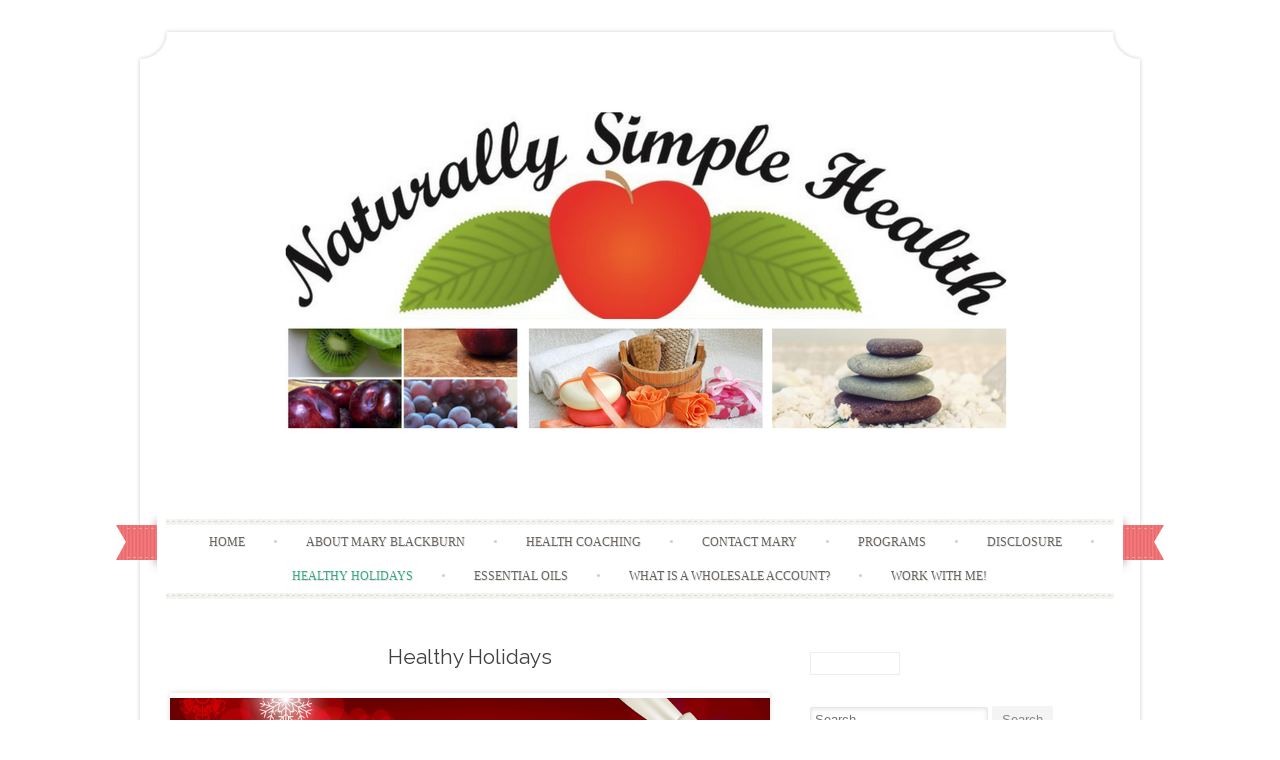

--- FILE ---
content_type: text/html; charset=UTF-8
request_url: https://naturallysimplehealth.com/healthy-holidays/
body_size: 10052
content:
<!DOCTYPE html>
<html lang="en-US">
<head>
    <meta charset="UTF-8">
    <meta name="viewport" content="width=device-width, initial-scale=1">
    <title>Healthy Holidays | Naturally Simple Health</title>
    <link rel="profile" href="http://gmpg.org/xfn/11">
    <link rel="pingback" href="https://naturallysimplehealth.com/xmlrpc.php">
    <link rel="shortcut icon" href="http://naturallysimplehealth.com/wp-content/uploads/2014/08/Me-favicon.jpg" /><link rel='dns-prefetch' href='//www.google.com' />
<link rel='dns-prefetch' href='//ajax.googleapis.com' />
<link rel='dns-prefetch' href='//fonts.googleapis.com' />
<link rel='dns-prefetch' href='//s.w.org' />
<link rel="alternate" type="application/rss+xml" title="Naturally Simple Health &raquo; Feed" href="https://naturallysimplehealth.com/feed/" />
<link rel="alternate" type="application/rss+xml" title="Naturally Simple Health &raquo; Comments Feed" href="https://naturallysimplehealth.com/comments/feed/" />
		<script type="text/javascript">
			window._wpemojiSettings = {"baseUrl":"https:\/\/s.w.org\/images\/core\/emoji\/2\/72x72\/","ext":".png","svgUrl":"https:\/\/s.w.org\/images\/core\/emoji\/2\/svg\/","svgExt":".svg","source":{"concatemoji":"https:\/\/naturallysimplehealth.com\/wp-includes\/js\/wp-emoji-release.min.js?ver=c56f975a4b7f7914219e8f0d004e5f97"}};
			!function(e,o,t){var a,n,r;function i(e){var t=o.createElement("script");t.src=e,t.type="text/javascript",o.getElementsByTagName("head")[0].appendChild(t)}for(r=Array("simple","flag","unicode8","diversity","unicode9"),t.supports={everything:!0,everythingExceptFlag:!0},n=0;n<r.length;n++)t.supports[r[n]]=function(e){var t,a,n=o.createElement("canvas"),r=n.getContext&&n.getContext("2d"),i=String.fromCharCode;if(!r||!r.fillText)return!1;switch(r.textBaseline="top",r.font="600 32px Arial",e){case"flag":return(r.fillText(i(55356,56806,55356,56826),0,0),n.toDataURL().length<3e3)?!1:(r.clearRect(0,0,n.width,n.height),r.fillText(i(55356,57331,65039,8205,55356,57096),0,0),a=n.toDataURL(),r.clearRect(0,0,n.width,n.height),r.fillText(i(55356,57331,55356,57096),0,0),a!==n.toDataURL());case"diversity":return r.fillText(i(55356,57221),0,0),a=(t=r.getImageData(16,16,1,1).data)[0]+","+t[1]+","+t[2]+","+t[3],r.fillText(i(55356,57221,55356,57343),0,0),a!=(t=r.getImageData(16,16,1,1).data)[0]+","+t[1]+","+t[2]+","+t[3];case"simple":return r.fillText(i(55357,56835),0,0),0!==r.getImageData(16,16,1,1).data[0];case"unicode8":return r.fillText(i(55356,57135),0,0),0!==r.getImageData(16,16,1,1).data[0];case"unicode9":return r.fillText(i(55358,56631),0,0),0!==r.getImageData(16,16,1,1).data[0]}return!1}(r[n]),t.supports.everything=t.supports.everything&&t.supports[r[n]],"flag"!==r[n]&&(t.supports.everythingExceptFlag=t.supports.everythingExceptFlag&&t.supports[r[n]]);t.supports.everythingExceptFlag=t.supports.everythingExceptFlag&&!t.supports.flag,t.DOMReady=!1,t.readyCallback=function(){t.DOMReady=!0},t.supports.everything||(a=function(){t.readyCallback()},o.addEventListener?(o.addEventListener("DOMContentLoaded",a,!1),e.addEventListener("load",a,!1)):(e.attachEvent("onload",a),o.attachEvent("onreadystatechange",function(){"complete"===o.readyState&&t.readyCallback()})),(a=t.source||{}).concatemoji?i(a.concatemoji):a.wpemoji&&a.twemoji&&(i(a.twemoji),i(a.wpemoji)))}(window,document,window._wpemojiSettings);
		</script>
		<style type="text/css">
img.wp-smiley,
img.emoji {
	display: inline !important;
	border: none !important;
	box-shadow: none !important;
	height: 1em !important;
	width: 1em !important;
	margin: 0 .07em !important;
	vertical-align: -0.1em !important;
	background: none !important;
	padding: 0 !important;
}
</style>
<link rel='stylesheet' id='wprm-public-css'  href='https://naturallysimplehealth.com/wp-content/plugins/wp-recipe-maker/dist/public-legacy.css?ver=4.3.4' type='text/css' media='all' />
<link rel='stylesheet' id='ccf-jquery-ui-css'  href='//ajax.googleapis.com/ajax/libs/jqueryui/1.8.2/themes/smoothness/jquery-ui.css?ver=c56f975a4b7f7914219e8f0d004e5f97' type='text/css' media='all' />
<link rel='stylesheet' id='ccf-form-css'  href='https://naturallysimplehealth.com/wp-content/plugins/custom-contact-forms/assets/build/css/form.min.css?ver=7.8.5' type='text/css' media='all' />
<link rel='stylesheet' id='wprm-template-css'  href='https://naturallysimplehealth.com/wp-content/plugins/wp-recipe-maker/templates/recipe/legacy/simple/simple.min.css?ver=4.3.4' type='text/css' media='all' />
<link rel='stylesheet' id='sugarspice-fonts-css'  href='//fonts.googleapis.com/css?family=Niconne%7CPT%2BSerif%3A400%2C700%7CRaleway%3A400%2C600&#038;subset=latin%2Clatin-ext&#038;ver=c56f975a4b7f7914219e8f0d004e5f97' type='text/css' media='all' />
<link rel='stylesheet' id='sugarspice-style-css'  href='https://naturallysimplehealth.com/wp-content/themes/sugar-and-spice/style.css?ver=c56f975a4b7f7914219e8f0d004e5f97' type='text/css' media='all' />
<link rel='stylesheet' id='sugarspice-responsive-css'  href='https://naturallysimplehealth.com/wp-content/themes/sugar-and-spice/responsive.css?ver=c56f975a4b7f7914219e8f0d004e5f97' type='text/css' media='all' />
<link rel='stylesheet' id='sugarspice-icofont-css'  href='https://naturallysimplehealth.com/wp-content/themes/sugar-and-spice/fonts/icofont.css?ver=c56f975a4b7f7914219e8f0d004e5f97' type='text/css' media='all' />
<script type='text/javascript' src='https://naturallysimplehealth.com/wp-includes/js/jquery/jquery.js?ver=1.12.4'></script>
<script type='text/javascript' src='https://naturallysimplehealth.com/wp-includes/js/jquery/jquery-migrate.min.js?ver=1.4.1'></script>
<script type='text/javascript' src='https://naturallysimplehealth.com/wp-includes/js/jquery/ui/core.min.js?ver=1.11.4'></script>
<script type='text/javascript' src='https://naturallysimplehealth.com/wp-includes/js/jquery/ui/datepicker.min.js?ver=1.11.4'></script>
<script type='text/javascript'>
jQuery(document).ready(function(jQuery){jQuery.datepicker.setDefaults({"closeText":"Close","currentText":"Today","monthNames":["January","February","March","April","May","June","July","August","September","October","November","December"],"monthNamesShort":["Jan","Feb","Mar","Apr","May","Jun","Jul","Aug","Sep","Oct","Nov","Dec"],"nextText":"Next","prevText":"Previous","dayNames":["Sunday","Monday","Tuesday","Wednesday","Thursday","Friday","Saturday"],"dayNamesShort":["Sun","Mon","Tue","Wed","Thu","Fri","Sat"],"dayNamesMin":["S","M","T","W","T","F","S"],"dateFormat":"MM d, yy","firstDay":1,"isRTL":false});});
</script>
<script type='text/javascript' src='https://naturallysimplehealth.com/wp-includes/js/underscore.min.js?ver=1.8.3'></script>
<script type='text/javascript'>
/* <![CDATA[ */
var ccfSettings = {"ajaxurl":"https:\/\/naturallysimplehealth.com\/wp-admin\/admin-ajax.php","required":"This field is required.","date_required":"Date is required.","hour_required":"Hour is required.","minute_required":"Minute is required.","am-pm_required":"AM\/PM is required.","match":"Emails do not match.","email":"This is not a valid email address.","recaptcha":"Your reCAPTCHA response was incorrect.","recaptcha_theme":"light","phone":"This is not a valid phone number.","digits":"This phone number is not 10 digits","hour":"This is not a valid hour.","date":"This date is not valid.","minute":"This is not a valid minute.","fileExtension":"This is not an allowed file extension","fileSize":"This file is bigger than","unknown":"An unknown error occured.","website":"This is not a valid URL. URL's must start with http(s):\/\/"};
/* ]]> */
</script>
<script type='text/javascript' src='https://naturallysimplehealth.com/wp-content/plugins/custom-contact-forms/assets/build/js/form.min.js?ver=7.8.5'></script>
<link rel='https://api.w.org/' href='https://naturallysimplehealth.com/wp-json/' />
<link rel="EditURI" type="application/rsd+xml" title="RSD" href="https://naturallysimplehealth.com/xmlrpc.php?rsd" />
<link rel="wlwmanifest" type="application/wlwmanifest+xml" href="https://naturallysimplehealth.com/wp-includes/wlwmanifest.xml" /> 

<link rel="canonical" href="https://naturallysimplehealth.com/healthy-holidays/" />
<link rel='shortlink' href='https://naturallysimplehealth.com/?p=1706' />
<link rel="alternate" type="application/json+oembed" href="https://naturallysimplehealth.com/wp-json/oembed/1.0/embed?url=https%3A%2F%2Fnaturallysimplehealth.com%2Fhealthy-holidays%2F" />
<link rel="alternate" type="text/xml+oembed" href="https://naturallysimplehealth.com/wp-json/oembed/1.0/embed?url=https%3A%2F%2Fnaturallysimplehealth.com%2Fhealthy-holidays%2F&#038;format=xml" />
<script type="text/javascript">
(function(url){
	if(/(?:Chrome\/26\.0\.1410\.63 Safari\/537\.31|WordfenceTestMonBot)/.test(navigator.userAgent)){ return; }
	var addEvent = function(evt, handler) {
		if (window.addEventListener) {
			document.addEventListener(evt, handler, false);
		} else if (window.attachEvent) {
			document.attachEvent('on' + evt, handler);
		}
	};
	var removeEvent = function(evt, handler) {
		if (window.removeEventListener) {
			document.removeEventListener(evt, handler, false);
		} else if (window.detachEvent) {
			document.detachEvent('on' + evt, handler);
		}
	};
	var evts = 'contextmenu dblclick drag dragend dragenter dragleave dragover dragstart drop keydown keypress keyup mousedown mousemove mouseout mouseover mouseup mousewheel scroll'.split(' ');
	var logHuman = function() {
		if (window.wfLogHumanRan) { return; }
		window.wfLogHumanRan = true;
		var wfscr = document.createElement('script');
		wfscr.type = 'text/javascript';
		wfscr.async = true;
		wfscr.src = url + '&r=' + Math.random();
		(document.getElementsByTagName('head')[0]||document.getElementsByTagName('body')[0]).appendChild(wfscr);
		for (var i = 0; i < evts.length; i++) {
			removeEvent(evts[i], logHuman);
		}
	};
	for (var i = 0; i < evts.length; i++) {
		addEvent(evts[i], logHuman);
	}
})('//naturallysimplehealth.com/?wordfence_lh=1&hid=A7A70A4914C5E19860B99FE889F1268D');
</script> 
		<style type="text/css">
			.social-ring:after {
				 clear: both;
			}
				   
			.social-ring:before,
			.social-ring:after {
				 content: "";
				 display: table;
			}
			
			.social-ring {
				margin: 0 0 0.5em !important;
				padding: 0 !important;
				line-height: 20px !important;
				height: auto;
				font-size: 11px;
			}
			.social-ring-button {
				float: left !important;
								height: 30px;
								margin: 0 5px 0 0 !important;
				padding: 0 !important;
			}
			.social-ring .social-ring-button iframe {
				max-width: none !important;
			}
		</style>
	<style type="text/css"> html body .wprm-recipe-container { color: #333333; } html body .wprm-recipe-container a.wprm-recipe-print { color: #333333; } html body .wprm-recipe-container a.wprm-recipe-print:hover { color: #333333; } html body .wprm-recipe-container .wprm-recipe { background-color: #ffffff; } html body .wprm-recipe-container .wprm-recipe { border-color: #aaaaaa; } html body .wprm-recipe-container .wprm-recipe-tastefully-simple .wprm-recipe-time-container { border-color: #aaaaaa; } html body .wprm-recipe-container .wprm-recipe .wprm-color-border { border-color: #aaaaaa; } html body .wprm-recipe-container a { color: #3498db; } html body .wprm-recipe-container .wprm-recipe-tastefully-simple .wprm-recipe-name { color: #000000; } html body .wprm-recipe-container .wprm-recipe-tastefully-simple .wprm-recipe-header { color: #000000; } html body .wprm-recipe-container h1 { color: #000000; } html body .wprm-recipe-container h2 { color: #000000; } html body .wprm-recipe-container h3 { color: #000000; } html body .wprm-recipe-container h4 { color: #000000; } html body .wprm-recipe-container h5 { color: #000000; } html body .wprm-recipe-container h6 { color: #000000; } html body .wprm-recipe-container svg path { fill: #343434; } html body .wprm-recipe-container svg rect { fill: #343434; } html body .wprm-recipe-container svg polygon { stroke: #343434; } html body .wprm-recipe-container .wprm-rating-star-full svg polygon { fill: #343434; } html body .wprm-recipe-container .wprm-recipe .wprm-color-accent { background-color: #2c3e50; } html body .wprm-recipe-container .wprm-recipe .wprm-color-accent { color: #ffffff; } html body .wprm-recipe-container .wprm-recipe .wprm-color-accent a.wprm-recipe-print { color: #ffffff; } html body .wprm-recipe-container .wprm-recipe .wprm-color-accent a.wprm-recipe-print:hover { color: #ffffff; } html body .wprm-recipe-container .wprm-recipe-colorful .wprm-recipe-header { background-color: #2c3e50; } html body .wprm-recipe-container .wprm-recipe-colorful .wprm-recipe-header { color: #ffffff; } html body .wprm-recipe-container .wprm-recipe-colorful .wprm-recipe-meta > div { background-color: #3498db; } html body .wprm-recipe-container .wprm-recipe-colorful .wprm-recipe-meta > div { color: #ffffff; } html body .wprm-recipe-container .wprm-recipe-colorful .wprm-recipe-meta > div a.wprm-recipe-print { color: #ffffff; } html body .wprm-recipe-container .wprm-recipe-colorful .wprm-recipe-meta > div a.wprm-recipe-print:hover { color: #ffffff; } .wprm-rating-star svg polygon { stroke: #343434; } .wprm-rating-star.wprm-rating-star-full svg polygon { fill: #343434; } html body .wprm-recipe-container .wprm-recipe-instruction-image { text-align: left; } html body .wprm-recipe-container li.wprm-recipe-ingredient { list-style-type: disc; } html body .wprm-recipe-container li.wprm-recipe-instruction { list-style-type: decimal; } .wprm-comment-rating svg path, .comment-form-wprm-rating svg path { fill: #343434; } .comment-form-wprm-rating .rated svg polygon { fill: #343434; } .wprm-comment-rating svg polygon, .comment-form-wprm-rating svg polygon { stroke: #343434; }</style>
<style>
a, a:visited { color:#36AB8A; }
.entry-meta a { color:#797979; }
#nav-wrapper .ribbon-left, #nav-wrapper .ribbon-right { background-image: url("https://naturallysimplehealth.com/wp-content/themes/sugar-and-spice/images/ribbon-red.png"); }a:hover, a:focus, nav#main-nav > ul > li > a:hover { color: rgba(54, 171, 138, 0.7); }nav#main-nav > ul > li.current_page_item > a, nav#main-nav > ul > li.current_page_ancestor > a, nav#main-nav > ul > li.current-menu-item > a { color:#36AB8A; }
.widget-title em { color:#F03B42; }
.widget_calendar table td#today { background:#F03B42; }
blockquote cite { color:#36AB8A; }
blockquote { border-left-color: #F03B42;} {}
.button:hover, button:hover, a.social-icon:hover , input[type="submit"]:hover, input[type="reset"]:hover, input[type="button"]:hover { background: rgba(54, 171, 138, 0.7);} </style>
</head>

<body class="page page-id-1706 page-template-default">
<div id="page" class="hfeed site">
		<header id="header" class="site-header" role="banner">
		<div class="site-branding">

                
            <a href="https://naturallysimplehealth.com/" class="logo-img"><img src="http://naturallysimplehealth.com/wp-content/uploads/2016/10/Naturally-Simple-Health-Header.png" alt="Naturally Simple Health" /></a>
            
                
		</div>
        <div id="nav-wrapper">
            <div class="ribbon-left"></div>
            <nav id="main-nav" class="main-navigation" role="navigation">
                <div class="skip-link"><a class="screen-reader-text" href="#content">Skip to content</a></div>
                <ul id="nav" class="menu"><li id="menu-item-264" class="menu-item menu-item-type-custom menu-item-object-custom menu-item-home menu-item-264"><a href="http://naturallysimplehealth.com/">Home</a></li>
<li id="menu-item-268" class="menu-item menu-item-type-post_type menu-item-object-page menu-item-268"><a href="https://naturallysimplehealth.com/about/">About Mary Blackburn</a></li>
<li id="menu-item-265" class="menu-item menu-item-type-post_type menu-item-object-page menu-item-265"><a href="https://naturallysimplehealth.com/coaching/">Health Coaching</a></li>
<li id="menu-item-1434" class="menu-item menu-item-type-post_type menu-item-object-page menu-item-1434"><a href="https://naturallysimplehealth.com/contact-mary-3/">Contact Mary</a></li>
<li id="menu-item-271" class="menu-item menu-item-type-post_type menu-item-object-page menu-item-has-children menu-item-271"><a href="https://naturallysimplehealth.com/programs-2/">Programs</a>
<ul class="sub-menu">
	<li id="menu-item-566" class="menu-item menu-item-type-post_type menu-item-object-page menu-item-566"><a href="https://naturallysimplehealth.com/the-12-day-detox/">The 12 Day Detox</a></li>
	<li id="menu-item-269" class="menu-item menu-item-type-post_type menu-item-object-page menu-item-269"><a href="https://naturallysimplehealth.com/naturally-simple-refresh-renew-and-eat-clean-program/">Naturally Simple Refresh, Renew, and Eat Clean Program</a></li>
</ul>
</li>
<li id="menu-item-266" class="menu-item menu-item-type-post_type menu-item-object-page menu-item-has-children menu-item-266"><a href="https://naturallysimplehealth.com/disclosure/">Disclosure</a>
<ul class="sub-menu">
	<li id="menu-item-1106" class="menu-item menu-item-type-post_type menu-item-object-page menu-item-1106"><a href="https://naturallysimplehealth.com/disclaimers/">Disclaimers</a></li>
</ul>
</li>
<li id="menu-item-1726" class="menu-item menu-item-type-post_type menu-item-object-page current-menu-item page_item page-item-1706 current_page_item menu-item-1726"><a href="https://naturallysimplehealth.com/healthy-holidays/">Healthy Holidays</a></li>
<li id="menu-item-1445" class="menu-item menu-item-type-post_type menu-item-object-page menu-item-1445"><a href="https://naturallysimplehealth.com/essential-oils-2/">Essential Oils</a></li>
<li id="menu-item-1440" class="menu-item menu-item-type-post_type menu-item-object-page menu-item-1440"><a href="https://naturallysimplehealth.com/what-is-a-wholesale-account/">What is a Wholesale Account?</a></li>
<li id="menu-item-1461" class="menu-item menu-item-type-post_type menu-item-object-page menu-item-1461"><a href="https://naturallysimplehealth.com/work-with-me-2/">Work With Me!</a></li>
</ul>            </nav><!-- #site-navigation -->
            <div class="ribbon-right"></div>
        </div>
	</header><!-- #header -->

	<div id="main" class="site-main">
 
	<div id="primary" class="content-area">

			
				
<article id="post-1706" class="post-1706 page type-page status-publish hentry">
	<header class="entry-header">
		<h1 class="entry-title">Healthy Holidays</h1>
	</header><!-- .entry-header -->

	<div class="entry-content">
		<p><img class="aligncenter size-full wp-image-1708" src="http://naturallysimplehealth.com/wp-content/uploads/2016/10/Healthy-Holiday-Facebook-cover-2015-red-white.png" alt="healthy-holiday-facebook-cover-2015-red-white" width="828" height="231" srcset="https://naturallysimplehealth.com/wp-content/uploads/2016/10/Healthy-Holiday-Facebook-cover-2015-red-white.png 828w, https://naturallysimplehealth.com/wp-content/uploads/2016/10/Healthy-Holiday-Facebook-cover-2015-red-white-300x84.png 300w, https://naturallysimplehealth.com/wp-content/uploads/2016/10/Healthy-Holiday-Facebook-cover-2015-red-white-768x214.png 768w" sizes="(max-width: 828px) 100vw, 828px" /></p>
<div></div>
<div>
<p>Monday November 21st, marks the start of our FREE Holiday Event! We will transform our holiday season together and start the New Year out right!</p>
<p>Do you want to join us? It is FREE and we are all participants.</p>
<p>We can all do it our own way. All you have to do is set goals and be accountable for your actions and progress at least once a week.</p>
<p>Goals should include:</p>
<ul>
<li>Nutrition (adding in at least one healthy food per week)</li>
<li>Exercise (a minimum of 30 minutes 6 days a week)</li>
<li>Gratitude (take the time to be grateful for at least 3 things in your life daily)</li>
<li>Giving (challenge yourself to give without expectation of reciprocation once daily)</li>
</ul>
<p><strong><u>Nutrition<br />
</u></strong>Don’t be hard on yourself this holiday season. Our goal is to simply add in one healthy whole food each week. Enjoy your holiday traditions and don’t eat beyond what feels good to you.</p>
<p><strong><u>Exercise<br />
</u></strong>Resolve to get at least 30 minutes of good healthy exercise in each day (with one day of rest). You will feel better through the holidays. Exercise is good for depression, weight maintenance and your general health.</p>
<p><strong><u>Gratitude<br />
</u></strong>List 3 things that you are grateful for each day. By focusing on gratitude, we see our lives from a different perspective. Instead of seeing what is going wrong, we see the more important picture of what is right in our lives.</p>
<p><strong><u>Giving<br />
</u></strong>You don’t have to brag about your giving, but if someone gives and it turns out to be really special, share it with us. You may also want to include it as a part of your goal. In prior years, my goal was to give without cost; it does not have to be an expensive gift, just thoughtful and meaningful.</p>
<p>Do you know anyone who is struggling through the holidays? Invite them along!<br />
This weekend I will work on my own goals and post them here.</p>
<p>Please click on the “Secret Facebook Group” page that you can be invited to if you would like to be involved!</p>
<p><strong>When I did this program two years ago, the women that participated said that they really enjoyed it and some said that they had some major breakthroughs!</strong></p>
</div>
<div></div>
<div><strong>I hope you will join me on this journey of reflection, gratitude and preparation for the holiday season.</strong></div>
<div></div>
<div> This will be fun! <strong>Share this with your friends!</strong></div>
<h2 style="text-align: center;"><span style="color: #008000;"><strong>Sign Up Below or email me to Join my FREE Healthy Holidays Program</strong></span></h2>

			<div class="ccf-form-wrapper form-id-1720" data-form-id="1720">
				<form  class="ccf-form ccf-theme-default" method="post" action="?v=1769106592" data-form-id="1720">

																
					
					
		<div data-field-type="single-line-text" data-field-slug="single-line-text-1" class="form-group  field single-line-text-1 field-type-single-line-text field-1721  field-required">
			<label class="main-label" for="ccf_field_single-line-text-1">
				<span class="required">*</span>				First and Last Name			</label>
			<input class="form-control  field-input" required aria-required="true" type="text" name="ccf_field_single-line-text-1" id="ccf_field_single-line-text-1" placeholder="" value="">

			
					</div>

		
		<div data-field-type="single-line-text" data-field-slug="single-line-text-2" class="form-group  field single-line-text-2 field-type-single-line-text field-1722  ">
			<label class="main-label" for="ccf_field_single-line-text-2">
								Email Address			</label>
			<input class="form-control  field-input"  type="text" name="ccf_field_single-line-text-2" id="ccf_field_single-line-text-2" placeholder="" value="">

			
					</div>

		
					<div class="form-submit ">
						<input type="submit" class="btn btn-primary ccf-submit-button" value="Submit Form">
						<img class="loading-img" src="https://naturallysimplehealth.com/wp-admin/images/wpspin_light.gif">
					</div>

					<script type="text/javascript">
					window.wp = window.wp || {};
					wp.ccf = wp.ccf || {};
					wp.ccf.conditionals = wp.ccf.conditionals || [];
					wp.ccf.conditionals[1720] = [];
					</script>

					<input type="hidden" name="form_id" value="1720">
					<input type="hidden" name="form_page" value="https://naturallysimplehealth.com/healthy-holidays/">
					<input type="text" name="my_information" style="display: none;">
					<input type="hidden"  name="ccf_form" value="1">
					<input type="hidden" name="form_nonce" value="641fbf4dd3">
				</form>

				<iframe class="ccf-form-frame" id="ccf_form_frame_1720" name="ccf_form_frame_1720"></iframe>
			</div>

			
<div></div>
			</div><!-- .entry-content -->
	</article><!-- #post-## -->

				
			
	</div><!-- #primary -->

                        
        <div id="sidebar" class="widget-area" role="complementary">
        
            <aside id="text-13" class="widget widget_text">			<div class="textwidget"><table width="90" border="0" cellpadding="2" cellspacing="0" title="Click to Verify"><tr><td width="90" align="center" valign="top"><script type="text/javascript" src="http://www.doterracertifiedsite.com/api/Certificates/Script?domain=www.naturallysimplehealth.com&sealSize=Large"></script></td></tr></table></div>
		</aside><aside id="search-2" class="widget widget_search"><form role="search" method="get" class="search-form" action="https://naturallysimplehealth.com/">
	<label>
		<span class="screen-reader-text">Search for:</span>
		<input type="search" class="search-field" placeholder="Search &hellip;" value="" name="s">
	</label>
	<input type="submit" class="search-submit" value="Search">
</form>
</aside><aside id="text-6" class="widget widget_text">			<div class="textwidget"><div class="AW-Form-1601435456"></div>
<script type="text/javascript">(function(d, s, id) {
    var js, fjs = d.getElementsByTagName(s)[0];
    if (d.getElementById(id)) return;
    js = d.createElement(s); js.id = id;
    js.src = "http://forms.aweber.com/form/56/1601435456.js";
    fjs.parentNode.insertBefore(js, fjs);
    }(document, "script", "aweber-wjs-omsesuv48"));
</script></div>
		</aside><aside id="text-10" class="widget widget_text">			<div class="textwidget"><a href="https://jw131.isrefer.com/go/blog/MaryB2010/" target="_blank"><img class="aligncenter size-medium wp-image-1589" src="http://naturallysimplehealth.com/wp-content/uploads/2016/06/Health-Coach-Group-Member-Logo-2-300x300.png" alt="Health Coach Group Member Logo 2" width="300" height="300" /></a></div>
		</aside><aside id="text-15" class="widget widget_text">			<div class="textwidget"><table width="90" border="0" cellpadding="2" cellspacing="0" title="Click to Verify"><tr><td width="90" align="center" valign="top"><script type="text/javascript" src="http://www.doterracertifiedsite.com/api/Certificates/Script?domain=www.naturallysimplehealth.com&sealSize=Large"></script></td></tr></table></div>
		</aside><aside id="text-7" class="widget widget_text">			<div class="textwidget">Gluten Free Entertaining & Cooking for the Family? It Can Be Done! 
 
<a href="http://www.easyglutenfreefoods.com/" target="_blank"><img 
src="http://www.easyglutenfreefoods.com/gluten-free.jpg"></a> 
 
<a href="http://www.easyglutenfreefoods.com/" target="_blank">Turn Your Favorite 
Recipes Gluten-Free!</a> 
</div>
		</aside><aside id="text-8" class="widget widget_text">			<div class="textwidget">A Stress-Free Old Fashioned Holiday? Yes You Can Have One!
<a href="http://www.createanoldfashionedchristmas.com" target="_blank"><img class="aligncenter size-full wp-image-1008" src="http://naturallysimplehealth.com/wp-content/uploads/2014/11/Old-Fashioned-Christmas-Revised.png" alt="Old Fashioned Christmas-Revised" width="450" height="581" /></a>

It has never been more important to connect with our families than in today's times!</a></div>
		</aside><aside id="text-3" class="widget widget_text">			<div class="textwidget"><!-- Facebook Badge START --><a href="https://www.facebook.com/naturallysimplehealth" target="_TOP" style="font-family: &quot;lucida grande&quot;,tahoma,verdana,arial,sans-serif; font-size: 11px; font-variant: normal; font-style: normal; font-weight: normal; color: #3B5998; text-decoration: none;" title="Naturally Simple Health">Naturally Simple Health</a><br/><a href="https://www.facebook.com/naturallysimplehealth" target="_TOP" title="Naturally Simple Health"><img src="https://badge.facebook.com/badge/267956343329740.331.1667920652.png" style="border: 0px;" /></a><br/><a href="https://www.facebook.com/advertising" target="_TOP" style="font-family: &quot;lucida grande&quot;,tahoma,verdana,arial,sans-serif; font-size: 11px; font-variant: normal; font-style: normal; font-weight: normal; color: #3B5998; text-decoration: none;" title="Make your own badge!">Promote Your Page Too</a><!-- Facebook Badge END --></div>
		</aside><aside id="text-11" class="widget widget_text">			<div class="textwidget"><a href="https://jw131.isrefer.com/go/IC/MaryB2010/" target="_blank"><img class="aligncenter size-medium wp-image-1586" src="http://naturallysimplehealth.com/wp-content/uploads/2016/06/Health-Coach-Member-Logo-300x293.png" alt="Health Coach Member Logo" width="300" height="293" /></a></div>
		</aside><aside id="categories-2" class="widget widget_categories"><h3 class="widget-title"><span>Categories</span></h3>		<ul>
	<li class="cat-item cat-item-48"><a href="https://naturallysimplehealth.com/category/family-life/" >Family Life</a>
</li>
	<li class="cat-item cat-item-45"><a href="https://naturallysimplehealth.com/category/healthier-living/" >Healthier Living</a>
</li>
	<li class="cat-item cat-item-26"><a href="https://naturallysimplehealth.com/category/healthy-cooking/" >Healthy Cooking</a>
</li>
	<li class="cat-item cat-item-43"><a href="https://naturallysimplehealth.com/category/healthy-food/" >Healthy Food</a>
</li>
	<li class="cat-item cat-item-31"><a href="https://naturallysimplehealth.com/category/healthy-living/" >Healthy Living</a>
</li>
	<li class="cat-item cat-item-4"><a href="https://naturallysimplehealth.com/category/musings-from-my-office-window/" >Musings from my Office Window</a>
</li>
	<li class="cat-item cat-item-40"><a href="https://naturallysimplehealth.com/category/my-world/" >My World</a>
</li>
	<li class="cat-item cat-item-37"><a href="https://naturallysimplehealth.com/category/naturally-simple-healthy-holidays/" >Naturally Simple Healthy Holidays</a>
</li>
	<li class="cat-item cat-item-7"><a href="https://naturallysimplehealth.com/category/recipes/" >Recipes</a>
</li>
	<li class="cat-item cat-item-8"><a href="https://naturallysimplehealth.com/category/stress/" >Stress</a>
</li>
	<li class="cat-item cat-item-5"><a href="https://naturallysimplehealth.com/category/ultimate-lead-up-to-a-healthy-holiday-season/" >Ultimate Lead-Up to a Healthy Holiday Season</a>
</li>
	<li class="cat-item cat-item-1"><a href="https://naturallysimplehealth.com/category/uncategorized/" >Uncategorized</a>
</li>
		</ul>
</aside><aside id="text-2" class="widget widget_text">			<div class="textwidget"><a target="newwin" href="http://www.integrativenutrition.com/iinbook?erefer=0015000000i6aVtAAI">
  <img src="http://banners.integrativenutrition.com/Personalhealth250x250.png?id=0015000000i6aVtAAI"/>
</a></div>
		</aside><aside id="text-14" class="widget widget_text">			<div class="textwidget"><table width="100" border="0" cellpadding="2" cellspacing="0" title="Click to Verify"><tr><td width="100" align="center" valign="top"><script type="text/javascript" src="http://www.doterracertifiedsite.com/api/Certificates/Script?domain=www.naturallysimplehealth.com&sealSize=Small"></script></td></tr></table></div>
		</aside>        
        </div><!-- #sidebar -->
        
            </div><!-- #main -->
                    <div id="prefooter">
                <div id="prefooter-inner" class="row">

                                <div  role="complementary">
                    <aside id="text-9" class="widget widget_text">			<div class="textwidget">Paid Endorsement Disclosure: In order for me to support my blogging activities, I may receive monetary compensation or other types of remuneration for my endorsement, recommendation, testimonial and/or link to any products or services from this blog. Naturally Simple Health is also a participant in the Amazon Services LLC Associates Program, an affiliate advertising program designed to provide a means for sites to earn advertising fees by advertising and linking to amazon.com.
I am not a doctor and the statements on this blog have not been evaluated by the FDA. Any products mentioned are not intended to diagnose, treat, cure, or prevent any disease. Please do not ask me for medical advice. These comments are intended for information purposes only. They are not intended to diagnose, treat, cure, or prevent disease.

Some of the items I recommend on my blog are sold on Amazon of which I am an affiliate. This means that if you purchase an Item through my Amazon affiliate account I will receive a small payment from them. The payment will in no way effect your purchase price. The amount I receive is used to help pay the cost of maintaining this blog and I appreciate the help you give me by using my affiliate site.</div>
		</aside>                </div><!-- #first .widget-area -->
                
                
                                                
                </div>
            </div><!-- #prefooter -->
                </div><!-- #page -->

        <footer id="footer" class="site-footer" role="contentinfo">
                        <div class="site-info">
                                <a href="http://wordpress.org/" rel="generator">Proudly powered by WordPress</a>
                <span class="sep"> | </span>
                Theme: Sugar &amp; Spice by <a href="http://webtuts.pl" rel="designer">WebTuts</a>.            </div><!-- .site-info -->
        </footer>

<script type='text/javascript'>
/* <![CDATA[ */
var wprm_public = {"settings":{"features_comment_ratings":true},"home_url":"https:\/\/naturallysimplehealth.com\/","permalinks":"\/%post_id%\/%postname%\/","ajax_url":"https:\/\/naturallysimplehealth.com\/wp-admin\/admin-ajax.php","nonce":"b00d0954bd","api_nonce":"3b11fc53ed"};
/* ]]> */
</script>
<script type='text/javascript' src='https://naturallysimplehealth.com/wp-content/plugins/wp-recipe-maker/dist/public-legacy.js?ver=4.3.4'></script>
<script type='text/javascript' src='//www.google.com/recaptcha/api.js?ver=7.8.5&#038;onload=ccfRecaptchaOnload&#038;render=explicit'></script>
<script type='text/javascript' src='https://naturallysimplehealth.com/wp-content/themes/sugar-and-spice/js/skip-link-focus-fix.js?ver=20130115'></script>
<script type='text/javascript' src='https://naturallysimplehealth.com/wp-content/themes/sugar-and-spice/js/modernizr.min.js?ver=2.6.2'></script>
<script type='text/javascript' src='https://naturallysimplehealth.com/wp-content/themes/sugar-and-spice/js/tinynav.min.js?ver=1.1'></script>
<script type='text/javascript' src='https://naturallysimplehealth.com/wp-content/themes/sugar-and-spice/js/jquery.flexslider-min.js?ver=2.2.0'></script>
<script type='text/javascript' src='https://naturallysimplehealth.com/wp-includes/js/wp-embed.min.js?ver=c56f975a4b7f7914219e8f0d004e5f97'></script>
        <script>

        jQuery(document).ready(function($) {
            $('.widget-title').each(function() {
                var $this = $(this);
                $this.html($this.html().replace(/(\S+)\s*$/, '<em>$1</em>'));
            });
            $('#reply-title').addClass('section-title').wrapInner('<span></span>');

            if( $('.flexslider').length ) {
                $('.flexslider').flexslider({ directionNav: false, pauseOnAction: false, });
                $('.flex-control-nav').each(function(){
                    var $this = $(this);
                    var width = '-'+ ($this.width() / 2) +'px';
                    console.log($this.width());
                    $this.css('margin-left', width);
                });
            }

            $("#nav").tinyNav({header: 'Menu'});
        });
        </script>
    
</body>
</html>